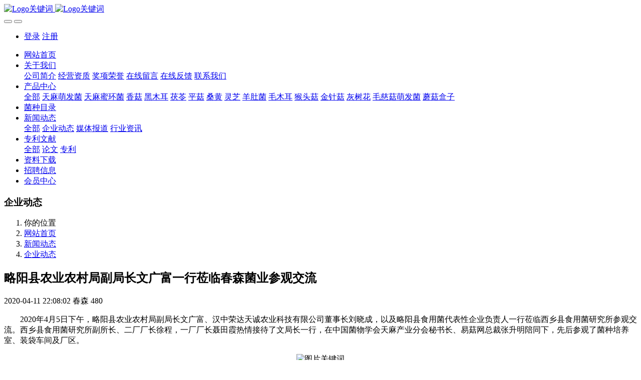

--- FILE ---
content_type: text/html;charset=UTF-8
request_url: https://www.chunsenjunye.com/news/shownews.php?id=86
body_size: 9015
content:

<!DOCTYPE HTML>
<html class="oxh met-web" >
<head>
<meta charset="utf-8">
<meta name="renderer" content="webkit">
<meta http-equiv="X-UA-Compatible" content="IE=edge,chrome=1">
<meta name="viewport" content="width=device-width,initial-scale=1.0,maximum-scale=1.0,minimum-scale=1.0,user-scalable=0,minimal-ui">
<meta name="format-detection" content="telephone=no">
<title>略阳县农业农村局副局长文广富一行莅临春森菌业参观交流-春森菌业-陕西春森菌业有限公司&陕西省西乡县食用菌研究所</title>
<meta name="description" content="2020年4月5日下午，略阳县农业农村局副局长文广富、汉中荣达天诚农业科技有限公司董事长刘晓成，以及略阳县食用菌代表性企业负责人一行莅临西乡县食用菌研究所参观交流。西乡县食用菌研究所副所长、二厂厂长徐程，一厂厂长聂田霞热情接待了文局长一行，在中国菌物学会天麻产业分会秘书长、易菇网总裁张升明陪同下，先后参观了菌种培养室、装袋车间及厂区。">
<meta name="keywords" content="天麻萌发菌,天麻蜜环菌,萌发菌菌种,蜜环菌菌种,陕西萌发菌,陕西蜜环菌,食用菌菌种">
<meta name="generator" content="MetInfo V8.1" data-variable="../|cn|cn|metv75|2|142|86" data-user_name="">
<link href="../favicon.ico?1661418722" rel="shortcut icon" type="image/x-icon">
<link rel="stylesheet" type="text/css" href="../public/web/css/basic.css?1682688598">
<link rel="stylesheet" type="text/css" href="../templates/metv75/cache/metinfo.css?1768533334">
<style>
body{
    background-color: !important;font-family: !important;}
h1,h2,h3,h4,h5,h6{font-family: !important;}
</style>
<script>(function(){var t=navigator.userAgent;(t.indexOf("rv:11")>=0||t.indexOf("MSIE 10")>=0)&&document.write("<script src=\"../public/plugins/html5shiv/html5shiv.min.js\"><\/script>")})();</script>
</head>
<!--[if lte IE 9]>
<div class="text-xs-center m-b-0 bg-blue-grey-100 alert">
    <button type="button" class="close" aria-label="Close" data-dismiss="alert">
        <span aria-hidden="true">×</span>
    </button>
    你正在使用一个过时的浏览器。请升级你的浏览器，以提高您的体验。</div>
<![endif]-->
<body >
<header class='met-head' m-id='met_head' m-type="head_nav">
    <nav class="navbar navbar-default box-shadow-none met-nav">
        <div class="container">
            <div class="row">
                <div class='met-nav-btn'>
                                                                    <h3 hidden>春森菌业-陕西春森菌业有限公司&陕西省西乡县食用菌研究所</h3>
                                        <div class="navbar-header pull-xs-left">
                        <a href="../" class="met-logo vertical-align block pull-xs-left" title="Logo关键词">
                            <div class="vertical-align-middle">
                                                                        <img src="../upload/202208/1661419003.png" alt="Logo关键词" class="mblogo" />
                                    <img src="../upload/202208/1661419407.png" alt="Logo关键词" class="pclogo" />
                                                                </div>
                        </a>
                    </div>
                    <button type="button" class="navbar-toggler hamburger hamburger-close collapsed p-x-5 p-y-0 met-nav-toggler" data-target="#met-nav-collapse" data-toggle="collapse">
                        <span class="sr-only"></span>
                        <span class="hamburger-bar"></span>
                    </button>
                                            <button type="button" class="navbar-toggler collapsed m-0 p-x-5 p-y-0 met-head-user-toggler" data-target="#met-head-user-collapse" data-toggle="collapse"> <i class="icon wb-user-circle" aria-hidden="true"></i>
                    </button>
                                    </div>

                <div class="navbar-collapse-toolbar pull-md-right p-0 collapse" id='met-head-user-collapse'>
                                                                    <ul class="navbar-nav pull-md-right vertical-align p-l-0 m-b-0 met-head-user no-login text-xs-center" m-id="member" m-type="member">
                        <li class=" text-xs-center vertical-align-middle animation-slide-top">
                            <a href="../member/login.php?lang=cn" class="met_navbtn">登录</a>
                            <a href="../member/register_include.php?lang=cn" class="met_navbtn">注册</a>
                        </li>
                    </ul>
                                                        </div>
                <div class="navbar-collapse-toolbar pull-md-right p-0 collapse" id="met-nav-collapse">
                    <ul class="nav navbar-nav navlist">
                        <li class='nav-item'>
                            <a href="../" title="网站首页" class="nav-link
                                                            ">网站首页</a>
                        </li>
                                                                            <li class="nav-item dropdown m-l-10">
                                                            <a
                                href="../about/show.php?id=126"
                                title="关于我们"
                                target='_self'                                class="nav-link dropdown-toggle "
                                data-toggle="dropdown" data-hover="dropdown"
                            >
                                                        <span style=''>关于我们</span></a>
                                                                <div class="dropdown-menu dropdown-menu-right animate animate-reverse">
                                                                                                                                                                <a href="../about/show.php?id=132" target='_self' title="公司简介" class='dropdown-item '><span style=''>公司简介</span></a>
                                                                                                                                    <a href="../about/show.php?id=180" target='_self' title="经营资质" class='dropdown-item '><span style=''>经营资质</span></a>
                                                                                                                                    <a href="../about/show.php?id=181" target='_self' title="奖项荣誉" class='dropdown-item '><span style=''>奖项荣誉</span></a>
                                                                                                                                    <a href="../message/" target='_self' title="在线留言" class='dropdown-item '><span style=''>在线留言</span></a>
                                                                                                                                    <a href="../feedback/" target='_self' title="在线反馈" class='dropdown-item '><span style=''>在线反馈</span></a>
                                                                                                                                    <a href="../about/show.php?id=77" target='_self' title="联系我们" class='dropdown-item '><span style=''>联系我们</span></a>
                                                                                        </div>
                        </li>
                                                                                                    <li class="nav-item dropdown m-l-10">
                                                            <a
                                href="../product/product.php?class1=127"
                                title="产品中心"
                                target='_self'                                class="nav-link dropdown-toggle "
                                data-toggle="dropdown" data-hover="dropdown"
                            >
                                                        <span style=''>产品中心</span></a>
                                                                <div class="dropdown-menu dropdown-menu-right animate animate-reverse">
                                                                                                                                    <a href="../product/product.php?class1=127" target='_self'  title="全部" 
                                    class='dropdown-item nav-parent hidden-xl-up '>全部</a>
                                                                                                                                                                <a href="../product/product.php?class2=136" target='_self' title="天麻萌发菌" class='dropdown-item '><span style=''>天麻萌发菌</span></a>
                                                                                                                                    <a href="../product/product.php?class2=137" target='_self' title="天麻蜜环菌" class='dropdown-item '><span style=''>天麻蜜环菌</span></a>
                                                                                                                                    <a href="../product/product.php?class2=139" target='_self' title="香菇" class='dropdown-item '><span style=''>香菇</span></a>
                                                                                                                                    <a href="../product/product.php?class2=165" target='_self' title="黑木耳" class='dropdown-item '><span style=''>黑木耳</span></a>
                                                                                                                                    <a href="../product/product.php?class2=166" target='_self' title="茯苓" class='dropdown-item '><span style=''>茯苓</span></a>
                                                                                                                                    <a href="../product/product.php?class2=167" target='_self' title="平菇" class='dropdown-item '><span style=''>平菇</span></a>
                                                                                                                                    <a href="../product/product.php?class2=168" target='_self' title="桑黄" class='dropdown-item '><span style=''>桑黄</span></a>
                                                                                                                                    <a href="../product/product.php?class2=169" target='_self' title="灵芝" class='dropdown-item '><span style=''>灵芝</span></a>
                                                                                                                                    <a href="../product/product.php?class2=175" target='_self' title="羊肚菌" class='dropdown-item '><span style=''>羊肚菌</span></a>
                                                                                                                                    <a href="../product/product.php?class2=170" target='_self' title="毛木耳" class='dropdown-item '><span style=''>毛木耳</span></a>
                                                                                                                                    <a href="../product/product.php?class2=171" target='_self' title="猴头菇" class='dropdown-item '><span style=''>猴头菇</span></a>
                                                                                                                                    <a href="../product/product.php?class2=172" target='_self' title="金针菇" class='dropdown-item '><span style=''>金针菇</span></a>
                                                                                                                                    <a href="../product/product.php?class2=174" target='_self' title="灰树花" class='dropdown-item '><span style=''>灰树花</span></a>
                                                                                                                                    <a href="../product/product.php?class2=173" target='_self' title="毛慈菇萌发菌" class='dropdown-item '><span style=''>毛慈菇萌发菌</span></a>
                                                                                                                                    <a href="../product/product.php?class2=183" target='_self' title="蘑菇盒子" class='dropdown-item '><span style=''>蘑菇盒子</span></a>
                                                                                        </div>
                        </li>
                                                                                                    <li class='nav-item m-l-10'>
                            <a href="../junzhong/show.php?id=176" target='_self' title="菌种目录" class="nav-link "><span style=''>菌种目录</span></a>
                        </li>
                                                                                                    <li class="nav-item dropdown m-l-10">
                                                            <a
                                href="../news/news.php?class1=128"
                                title="新闻动态"
                                target='_self'                                class="nav-link dropdown-toggle active"
                                data-toggle="dropdown" data-hover="dropdown"
                            >
                                                        <span style=''>新闻动态</span></a>
                                                                <div class="dropdown-menu dropdown-menu-right animate animate-reverse">
                                                                                                                                    <a href="../news/news.php?class1=128" target='_self'  title="全部" 
                                    class='dropdown-item nav-parent hidden-xl-up active'>全部</a>
                                                                                                                                                                <a href="../news/news.php?class2=142" target='_self' title="企业动态" class='dropdown-item active'><span style=''>企业动态</span></a>
                                                                                                                                    <a href="../news/news.php?class2=140" target='_self' title="媒体报道" class='dropdown-item '><span style=''>媒体报道</span></a>
                                                                                                                                    <a href="../news/news.php?class2=141" target='_self' title="行业资讯" class='dropdown-item '><span style=''>行业资讯</span></a>
                                                                                        </div>
                        </li>
                                                                                                    <li class="nav-item dropdown m-l-10">
                                                            <a
                                href="../img/img.php?class1=130"
                                title="专利文献"
                                target='_self'                                class="nav-link dropdown-toggle "
                                data-toggle="dropdown" data-hover="dropdown"
                            >
                                                        <span style=''>专利文献</span></a>
                                                                <div class="dropdown-menu dropdown-menu-right animate animate-reverse">
                                                                                                                                    <a href="../img/img.php?class1=130" target='_self'  title="全部" 
                                    class='dropdown-item nav-parent hidden-xl-up '>全部</a>
                                                                                                                                                                <a href="../img/img.php?class2=177" target='_self' title="论文" class='dropdown-item '><span style=''>论文</span></a>
                                                                                                                                    <a href="../img/img.php?class2=178" target='_self' title="专利" class='dropdown-item '><span style=''>专利</span></a>
                                                                                        </div>
                        </li>
                                                                                                    <li class='nav-item m-l-10'>
                            <a href="../download/download.php?class1=129" target='_self' title="资料下载" class="nav-link "><span style=''>资料下载</span></a>
                        </li>
                                                                                                    <li class='nav-item m-l-10'>
                            <a href="../job/job.php?class1=131" target='_self' title="招聘信息" class="nav-link "><span style=''>招聘信息</span></a>
                        </li>
                                                                                                    <li class='nav-item m-l-10'>
                            <a href="../member/member.php" target='_self' title="会员中心" class="nav-link "><span style=''>会员中心</span></a>
                        </li>
                                                                    </ul>
                    <div class="metlang m-l-15 pull-md-right">
                                                                                                            </div>
                </div>
            </div>
        </div>
    </nav>
</header>

        <div class="met-banner-ny vertical-align text-center" m-id="banner">
                <h3 class="vertical-align-middle">企业动态</h3>
    </div>
                        <section class="met-crumbs hidden-sm-down" m-id='met_position' m-type='nocontent'>
    <div class="container">
        <div class="row">
            <div class="border-bottom clearfix">
                <ol class="breadcrumb m-b-0 subcolumn-crumbs breadcrumb-arrow">
                    <li class='breadcrumb-item'>
                        你的位置                    </li>
                    <li class='breadcrumb-item'>
                        <a href="../" title="网站首页" class='icon wb-home'>网站首页</a>
                    </li>
                                                                            <li class='breadcrumb-item'>
                            <a href="../news/news.php?class1=128" title="新闻动态" class=''>新闻动态</a>
                        </li>
                                                                                        <li class='breadcrumb-item'>
                            <a href="../news/news.php?class2=142" title="企业动态" class=''>企业动态</a>
                        </li>
                                                                                                    </ol>
            </div>
        </div>
    </div>
</section>
    <main class="met-shownews animsition">
    <div class="container">
        <div class="row">
        <div class="clearfix">

            <div class="col-md-9 met-shownews-body" m-id="noset">
                <div class="row">

                    <section class="details-title border-bottom1">
						<h1 class='m-0'>略阳县农业农村局副局长文广富一行莅临春森菌业参观交流</h1>
						<div class="info font-weight-300">
							<span>2020-04-11 22:08:02</span>
                                							 <span>春森</span>
                                                                							<span>
    								<i class="icon wb-eye m-r-5" aria-hidden="true"></i>
    								480    							</span>
                            						</div>
					</section>
					<section class="met-editor clearfix">
						<p style="text-indent: 2em;">2020年4月5日下午，略阳县农业农村局副局长文广富、汉中荣达天诚农业科技有限公司董事长刘晓成，以及略阳县食用菌代表性企业负责人一行莅临西乡县食用菌研究所参观交流。西乡县食用菌研究所副所长、二厂厂长徐程，一厂厂长聂田霞热情接待了文局长一行，在中国菌物学会天麻产业分会秘书长、易菇网总裁张升明陪同下，先后参观了菌种培养室、装袋车间及厂区。</p><p style="text-align: center;"><img src="../upload/202208/1661522957488837.jpg"  / alt="图片关键词" title="图片关键词"></p><p style="text-indent: 2em;">易菇网张总向文局长一行介绍到，汉中作为我国食用菌老产区，食用菌产业起伏发展几十年，群众认知和技术基础深厚。西乡县食用菌研究所创办40余年来，早期<a title='产品' target='_blank' href='https://www.mituo.cn/' class='seolabel'>产品</a>以椴木黑木耳、香菇菌种为主，伴随产业变革与发展，后以袋料黑木耳、香菇等菌种为主，进入到90年代，逐渐转移至天麻菌种为主，“春森”牌天麻萌发菌、天麻蜜环菌的母种、原种、栽培种综合生产规模、销售区域及用户数量在全国天麻行业多年占据第一。</p><p style="text-align: center;"><img src="../upload/202208/1661522967279486.jpg"  / alt="图片关键词" title="图片关键词"></p><p style="text-indent: 2em;">文局长一行对西乡县食用菌研究所的发展和取得的成绩给予赞赏，并表示在菌种生产方面，非常值得略阳县食用菌企业学习。参观后，大家还交流讨论了略阳县组建食用菌专家工作站等事项。</p><p style="text-align: center;"><img src="../upload/202208/1661522978769423.jpg"  / alt="图片关键词" title="图片关键词"></p><p style="text-indent: 2em;">近年来，略阳县委县政府高度重视食用菌产业发展。县农业农村局科学部署、统筹安排、落实政策、谋划发展，为全县食用菌产业发展营造了良好环境。此次前往西乡考察食用菌产业，进行交流学习，将有力促进业内从业人员增长知识，开拓眼界。据悉，食用菌产业已成为略阳农民持续增收和脱贫致富的重要引擎和靓丽名片，2019年全县发展以袋料香菇为主的食用菌2005.7万筒，总产3258.2吨，总产值1.75亿元，总产量和总产值分别较去年增长11.5%和14.2%。</p><p><br/></p>                    </section>
                                                                                                        					        <div class='met-page p-y-30 border-top1'>
            <div class="container p-t-30 ">
                <ul class="pagination block blocks-2 text-xs-center text-sm-left">
                    <li class='page-item m-b-0 '>
                        <a href='../news/shownews.php?id=87' title="春森菌业获颁“西乡县百企帮百村精准扶贫行动先进企业”称号" class='page-link text-truncate'>
                            上一篇                            <span aria-hidden="true" class='hidden-xs-down'>: 春森菌业获颁“西乡县百企帮百村精准扶贫行动先进企业”称号</span>
                        </a>
                    </li>
                    <li class='page-item m-b-0 '>
                        <a href='../news/shownews.php?id=85' title="春森菌业积极捐赠支援西乡县新冠疫情防控" class='page-link pull-xs-right text-truncate'>
                            下一篇                            <span aria-hidden="true" class='hidden-xs-down'>: 春森菌业积极捐赠支援西乡县新冠疫情防控</span>
                        </a>
                    </li>
                </ul>
            </div>
        </div>


                </div>
            </div>


            <!-- sidebar met_83_1 -->
            <div class="col-md-3">
                <div class="row">

                    
                    <aside class="met-sidebar panel panel-body m-b-0" boxmh-h m-id='news_bar' m-type='nocontent'>
                        <div class="sidebar-search" data-placeholder="search">
                                            <form method="get" class="page-search-form" role="search" action="../news/index.php?lang=cn" m-id="search_column" m-type="nocontent">
            <input type="hidden" name="lang" value="cn" />
            <input type="hidden" name="stype" value="0" />
            <input type="hidden" name="search" value="search" /><input type="hidden" name="class1" value="128" />
            <div class="input-search input-search-dark">
                <button type="submit" class="input-search-btn"><i class="icon wb-search" aria-hidden="true"></i></button>
                <input
                type="text"
                class="form-control input-lg"
                name="content"
                value=""
                placeholder="请输入你感兴趣的关键词"
                >
            </div>
        </form>                        </div>

                                                        <ul class="sidebar-column list-icons">
                                                                <li>
                                    <a href="../news/news.php?class1=128" title="新闻动态" class="    " target='_self'>新闻动态</a>
                                </li>
                                                                <li>
                                                                            <a href="../news/news.php?class2=142" title="企业动态" class='active'>企业动态</a>
                                                                    </li>
                                                                <li>
                                                                            <a href="../news/news.php?class2=140" title="媒体报道" class=''>媒体报道</a>
                                                                    </li>
                                                                <li>
                                                                            <a href="../news/news.php?class2=141" title="行业资讯" class=''>行业资讯</a>
                                                                    </li>
                                                                                            </ul>
                                                                                <div class="sidebar-news-list recommend">
                                <h3 class='font-size-16 m-0'>为您推荐</h3>
                                <ul class="list-group list-group-bordered m-t-10 m-b-0">
                                                                                                            <li class="list-group-item">
                                                                                    <a class="imga" href="../news/shownews.php?id=103" title="春森菌业：深耕天麻两菌领域，持续推动产业创新升级" target=_self>
                                                <img src="../upload/thumb_src/800_500/1768532588561458.png" alt="春森菌业：深耕天麻两菌领域，持续推动产业创新升级" style="max-width:100%">
                                            </a>
                                                                                        <a href="../news/shownews.php?id=103" title="春森菌业：深耕天麻两菌领域，持续推动产业创新升级" target=_self>春森菌业：深耕天麻两菌领域，持续推动产业创新升级</a>
                                        </li>
                                                                            <li class="list-group-item">
                                                                                    <a class="imga" href="../news/shownews.php?id=102" title="《中国农科新闻网》：菌种瓶里的“数字革命”- 陕西春森菌业智慧农业现场直击" target=_self>
                                                <img src="../upload/thumb_src/800_500/1768530724506788.jpeg" alt="《中国农科新闻网》：菌种瓶里的“数字革命”- 陕西春森菌业智慧农业现场直击" style="max-width:100%">
                                            </a>
                                                                                        <a href="../news/shownews.php?id=102" title="《中国农科新闻网》：菌种瓶里的“数字革命”- 陕西春森菌业智慧农业现场直击" target=_self>《中国农科新闻网》：菌种瓶里的“数字革命”- 陕西春森菌业智慧农业现场直击</a>
                                        </li>
                                                                            <li class="list-group-item">
                                                                                    <a class="imga" href="../news/shownews.php?id=101" title="西安新闻网：汉中迎来天麻“丰收季”" target=_self>
                                                <img src="../upload/thumb_src/800_500/1768530867325157.jpg" alt="西安新闻网：汉中迎来天麻“丰收季”" style="max-width:100%">
                                            </a>
                                                                                        <a href="../news/shownews.php?id=101" title="西安新闻网：汉中迎来天麻“丰收季”" target=_self>西安新闻网：汉中迎来天麻“丰收季”</a>
                                        </li>
                                                                            <li class="list-group-item">
                                                                                    <a class="imga" href="../news/shownews.php?id=100" title="西乡融媒：国网西乡供电公司电力惠企促发展" target=_self>
                                                <img src="../upload/thumb_src/800_500/1738498691397926.png" alt="西乡融媒：国网西乡供电公司电力惠企促发展" style="max-width:100%">
                                            </a>
                                                                                        <a href="../news/shownews.php?id=100" title="西乡融媒：国网西乡供电公司电力惠企促发展" target=_self>西乡融媒：国网西乡供电公司电力惠企促发展</a>
                                        </li>
                                                                    </ul>
                            </div>
                                            </aside>
                    

                </div>
            </div>



        </div>

        </div>
    </div>
</main>
<footer class='met-foot-info border-top1' m-id='met_foot' m-type="foot">
    <div class="met-footnav text-xs-center p-b-20" m-id='noset' m-type='foot_nav'>
    <div class="container">
        <div class="row mob-masonry">
            <!-- 栏目调用 -->
            <div class="col-lg-6 col-md-12 col-xs-12 left_lanmu">
                                                    <div class="col-lg-3 col-md-3 col-xs-6 list masonry-item foot-nav">
                    <h4 class='font-size-20 m-t-0'>
                        <a href="../about/show.php?id=126" target='_self' title="关于我们">关于我们</a>
                    </h4>
                                            <ul class='ulstyle m-b-0'>
                                                <li>
                            <a href="../about/show.php?id=132" target='_self' title="公司简介">公司简介</a>
                        </li>
                                                <li>
                            <a href="../about/show.php?id=180" target='_self' title="经营资质">经营资质</a>
                        </li>
                                                <li>
                            <a href="../about/show.php?id=181" target='_self' title="奖项荣誉">奖项荣誉</a>
                        </li>
                                                <li>
                            <a href="../message/" target='_self' title="在线留言">在线留言</a>
                        </li>
                                                <li>
                            <a href="../feedback/" target='_self' title="在线反馈">在线反馈</a>
                        </li>
                                                <li>
                            <a href="../about/show.php?id=77" target='_self' title="联系我们">联系我们</a>
                        </li>
                                            </ul>
                                    </div>
                                                                    <div class="col-lg-3 col-md-3 col-xs-6 list masonry-item foot-nav">
                    <h4 class='font-size-20 m-t-0'>
                        <a href="../product/product.php?class1=127" target='_self' title="产品中心">产品中心</a>
                    </h4>
                                            <ul class='ulstyle m-b-0'>
                                                <li>
                            <a href="../product/product.php?class2=136" target='_self' title="天麻萌发菌">天麻萌发菌</a>
                        </li>
                                                <li>
                            <a href="../product/product.php?class2=137" target='_self' title="天麻蜜环菌">天麻蜜环菌</a>
                        </li>
                                                <li>
                            <a href="../product/product.php?class2=139" target='_self' title="香菇">香菇</a>
                        </li>
                                                <li>
                            <a href="../product/product.php?class2=165" target='_self' title="黑木耳">黑木耳</a>
                        </li>
                                                <li>
                            <a href="../product/product.php?class2=166" target='_self' title="茯苓">茯苓</a>
                        </li>
                                                <li>
                            <a href="../product/product.php?class2=167" target='_self' title="平菇">平菇</a>
                        </li>
                                                <li>
                            <a href="../product/product.php?class2=168" target='_self' title="桑黄">桑黄</a>
                        </li>
                                                <li>
                            <a href="../product/product.php?class2=169" target='_self' title="灵芝">灵芝</a>
                        </li>
                                                <li>
                            <a href="../product/product.php?class2=175" target='_self' title="羊肚菌">羊肚菌</a>
                        </li>
                                                <li>
                            <a href="../product/product.php?class2=170" target='_self' title="毛木耳">毛木耳</a>
                        </li>
                                                <li>
                            <a href="../product/product.php?class2=171" target='_self' title="猴头菇">猴头菇</a>
                        </li>
                                                <li>
                            <a href="../product/product.php?class2=172" target='_self' title="金针菇">金针菇</a>
                        </li>
                                                <li>
                            <a href="../product/product.php?class2=174" target='_self' title="灰树花">灰树花</a>
                        </li>
                                                <li>
                            <a href="../product/product.php?class2=173" target='_self' title="毛慈菇萌发菌">毛慈菇萌发菌</a>
                        </li>
                                                <li>
                            <a href="../product/product.php?class2=183" target='_self' title="蘑菇盒子">蘑菇盒子</a>
                        </li>
                                            </ul>
                                    </div>
                                                                    <div class="col-lg-3 col-md-3 col-xs-6 list masonry-item foot-nav">
                    <h4 class='font-size-20 m-t-0'>
                        <a href="../news/news.php?class1=128" target='_self' title="新闻动态">新闻动态</a>
                    </h4>
                                            <ul class='ulstyle m-b-0'>
                                                <li>
                            <a href="../news/news.php?class2=142" target='_self' title="企业动态">企业动态</a>
                        </li>
                                                <li>
                            <a href="../news/news.php?class2=140" target='_self' title="媒体报道">媒体报道</a>
                        </li>
                                                <li>
                            <a href="../news/news.php?class2=141" target='_self' title="行业资讯">行业资讯</a>
                        </li>
                                            </ul>
                                    </div>
                                                                    <div class="col-lg-3 col-md-3 col-xs-6 list masonry-item foot-nav">
                    <h4 class='font-size-20 m-t-0'>
                        <a href="../about1/show.php?id=76" target='_self' title="特色功能">特色功能</a>
                    </h4>
                                            <ul class='ulstyle m-b-0'>
                                                <li>
                            <a href="../sitemap/" target='_self' title="网站地图">网站地图</a>
                        </li>
                                                <li>
                            <a href="../tags/" target='_self' title="聚合标签">聚合标签</a>
                        </li>
                                                <li>
                            <a href="../search/" target='_self' title="站内搜索">站内搜索</a>
                        </li>
                                            </ul>
                                    </div>
                                                                                </div>           
            <!-- 栏目调用 -->

            <!-- 关注我们二维码 -->
            <div class="col-lg-3 col-md-3 col-xs-12 info masonry-item" m-type="nocontent">
                <h4 class='font-size-20 m-t-0'>
                    关注我们                </h4>
                <div class="erweima">
                    <div class="imgbox1 col-lg-6 col-md-6 col-xs-6">
                        <img src='../upload/thumb_src/112_112/1661420428.jpg' alt='春森菌业-陕西春森菌业有限公司&陕西省西乡县食用菌研究所'>
                        <p class="weixintext">春森菌业服务号</p>
                    </div>
                    <div class="imgbox2 col-lg-6 col-md-6 col-xs-6">
                        <img src='../upload/thumb_src/112_112/1661426677.jpg' alt='春森菌业-陕西春森菌业有限公司&陕西省西乡县食用菌研究所'>
                        <p class="weixintext">业务联系人微信</p>
                    </div>
                </div>
            </div>
            <!-- 关注我们二维码 -->

            <!-- 联系我们 -->
            <div class="col-lg-3 col-md-3 col-xs-12 info masonry-item font-size-20" m-id='met_contact' m-type="nocontent">
                                        <p class='font-size-20'>联系我们</p>
                                                        <p class="font-size-24">
                        <a href="tel:0916-6224356" title="0916-6224356">0916-6224356</a>
                    </p>
                                                        <p class="font-size-16 weekbox">
                        周一至周五 09：00-18：00                    </p>
                                                        <a class="p-r-5" id="met-weixin" data-plugin="webuiPopover" data-trigger="hover" data-animation="pop" data-placement='top' data-width='155' data-padding='0' data-content="<div class='text-xs-center'>
                        <img src='../upload/202208/1661420428.jpg' alt='春森菌业-陕西春森菌业有限公司&陕西省西乡县食用菌研究所' width='150' height='150' id='met-weixin-img'></div>
                    ">
                        <i class="fa fa-weixin"></i>
                    </a>
                                                    <a
                                    href="http://crm2.qq.com/page/portalpage/wpa.php?uin={785497186&aty=0&a=0&curl=&ty=1"
                                rel="nofollow" target="_blank" class="p-r-5">
                    <i class="fa fa-qq"></i>
                </a>
                                                    <a href="https://mobile.yangkeduo.com/mall_page.html?mall_id=705612633&ts=1661520829749&has_decoration=0&msn=koh5btiarrx2id3v7uscui5o3y_axbuy&refer_share_id=75f359feedde44fd93c6710e44e0fbc6&refer_share_uin=CLQ6EP6T3HOQDY5WYKX3ENYY4Q_GEXDA&refer_share_channel=copy_link&refer_share_form=text" rel="nofollow" target="_blank" class="p-r-5">
                    <i class="fa fa-weibo"></i>
                </a>
                                                                                                                <a href="mailto:785497186@qq.com" rel="nofollow" target="_blank" class="p-r-5">
                    <i class="fa fa-envelope red-600"></i>
                </a>
                            </div>
            <!-- 联系我们 -->

            
        </div>
    </div>
</div>

    <!--友情链接-->
              
    <!--友情链接-->

    <div class="copy p-y-10 border-top1">
        <div class="container text-xs-center">
                                <div class="met_footright">
                    <span>© 1995-2026 陕西省西乡县食用菌研究所、陕西春森菌业有限公司 版权所有</span>&nbsp;
                                                <span>0916-6224356</span>&nbsp;
                                        
                                                <span>陕西省汉中市西乡县城南街道办事处循环经济产业园区</span>
                                    </div>
                                            <div><p>【春森菌业：中国菌物学会天麻产业分会常务副会长单位 | 全国天麻会议组委会推荐产品 | 汉中市著名商标<span style="text-wrap: wrap;">&nbsp;| 陕西省食用菌产业链链主企业<span style="text-wrap-mode: wrap;">&nbsp;| 陕西省农业产业化重点龙头企业</span></span>】</p><p><a href="https://beian.miit.gov.cn" target="_blank" title="工信部" textvalue="陕ICP备2021009817号 & 陕ICP备18001316号">陕ICP备2021009817号 & 陕ICP备18001316号</a></p></div>
                                        <div class="powered_by_metinfo">Powered by <b><a rel=nofollow href=https://www.metinfo.cn target=_blank title=CMS>MetInfo 8.1</a></b> &copy;2008-2026 &nbsp;<a rel=nofollow href=https://www.mituo.cn target=_blank title=米拓建站>mituo.cn</a></div>
                                                                                            </div>
        </div>
    </div>

    
</footer>
<div class="met-menu-list text-xs-center     " m-id="noset" m-type="menu">
    <div class="main">
                    <div style="background-color: #298dff;">
                <a href="../" class="item"      style="color: #ffffff;">
                    <i class="icon fa-home"></i>
                    <span>首页</span>
                </a>
            </div>
                    <div style="background-color: #298dff;">
                <a href="../product/product.php?class1=127" class="item"      style="color: #ffffff;">
                    <i class="icon fa-product-hunt"></i>
                    <span>产品</span>
                </a>
            </div>
                    <div style="background-color: #298dff;">
                <a href="../news/news.php?class1=128" class="item"      style="color: #ffffff;">
                    <i class="icon fa-th-large"></i>
                    <span>新闻</span>
                </a>
            </div>
                    <div style="background-color: #298dff;">
                <a href="../about/show.php?id=77" class="item"      style="color: #ffffff;">
                    <i class="icon fa-address-book-o"></i>
                    <span>联系</span>
                </a>
            </div>
            </div>
</div>

<input type="hidden" name="met_lazyloadbg" value="">
<script src="../cache/lang_json_cn.js?1768533335"></script>
<script src="../public/web/js/basic.js?1682688598" data-js_url="../templates/metv75/cache/metinfo.js?1768533334" id="met-page-js"></script>
<script>
var _hmt = _hmt || [];
(function() {
  var hm = document.createElement("script");
  hm.src = "https://hm.baidu.com/hm.js?520556228c0113270c0c772027905838";
  var s = document.getElementsByTagName("script")[0]; 
  s.parentNode.insertBefore(hm, s);
})();
</script>
</body>
</html>